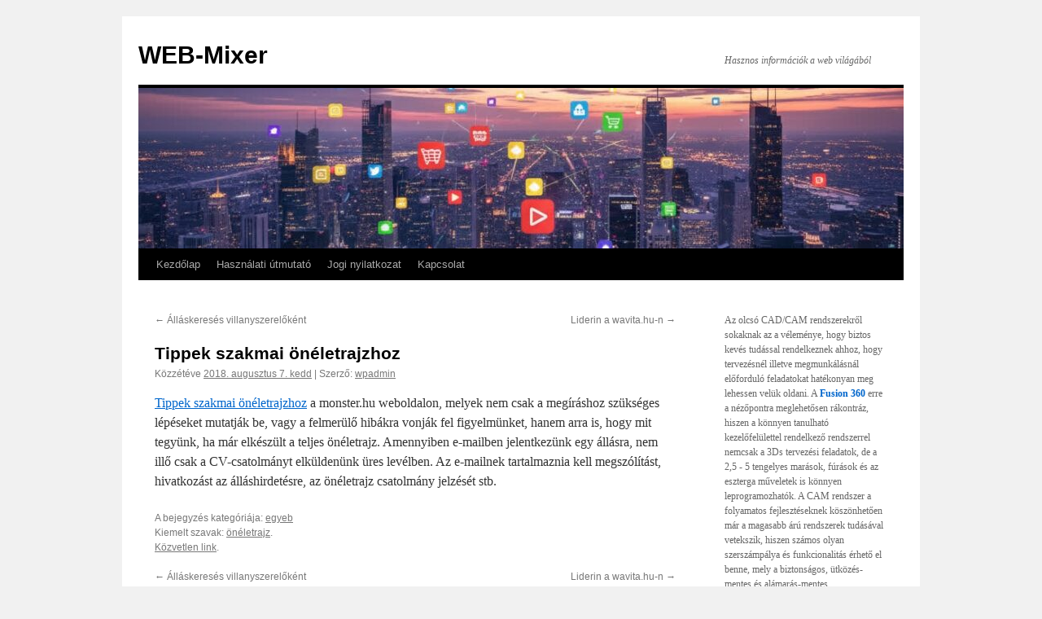

--- FILE ---
content_type: text/html; charset=UTF-8
request_url: https://www.web-mixer.hu/tippek-szakmai-oneletrajzhoz/
body_size: 50988
content:
<!DOCTYPE html>
<html lang="hu">
<head>
<meta charset="UTF-8" />
<title>
Tippek szakmai önéletrajzhoz | WEB-Mixer	</title>
<link rel="profile" href="https://gmpg.org/xfn/11" />
<link rel="stylesheet" type="text/css" media="all" href="https://www.web-mixer.hu/wp-content/themes/twentyten/style.css?ver=20251202" />
<link rel="pingback" href="https://www.web-mixer.hu/xmlrpc.php">
<link rel="dns-prefetch" href="//cdn.hu-manity.co" />
		<!-- Cookie Compliance -->
		<script type="text/javascript">var huOptions = {"appID":"wwwweb-mixerhu-2802108","currentLanguage":"hu","blocking":true,"globalCookie":false,"isAdmin":false,"privacyConsent":true,"forms":[],"customProviders":[],"customPatterns":[]};</script>
		<script type="text/javascript" src="https://cdn.hu-manity.co/hu-banner.min.js"></script><meta name='robots' content='max-image-preview:large' />
<link rel='dns-prefetch' href='//challenges.cloudflare.com' />
<link rel="alternate" type="application/rss+xml" title="WEB-Mixer &raquo; hírcsatorna" href="https://www.web-mixer.hu/feed/" />
<link rel="alternate" title="oEmbed (JSON)" type="application/json+oembed" href="https://www.web-mixer.hu/wp-json/oembed/1.0/embed?url=https%3A%2F%2Fwww.web-mixer.hu%2Ftippek-szakmai-oneletrajzhoz%2F" />
<link rel="alternate" title="oEmbed (XML)" type="text/xml+oembed" href="https://www.web-mixer.hu/wp-json/oembed/1.0/embed?url=https%3A%2F%2Fwww.web-mixer.hu%2Ftippek-szakmai-oneletrajzhoz%2F&#038;format=xml" />
<style id='wp-img-auto-sizes-contain-inline-css' type='text/css'>
img:is([sizes=auto i],[sizes^="auto," i]){contain-intrinsic-size:3000px 1500px}
/*# sourceURL=wp-img-auto-sizes-contain-inline-css */
</style>
<style id='wp-emoji-styles-inline-css' type='text/css'>

	img.wp-smiley, img.emoji {
		display: inline !important;
		border: none !important;
		box-shadow: none !important;
		height: 1em !important;
		width: 1em !important;
		margin: 0 0.07em !important;
		vertical-align: -0.1em !important;
		background: none !important;
		padding: 0 !important;
	}
/*# sourceURL=wp-emoji-styles-inline-css */
</style>
<style id='wp-block-library-inline-css' type='text/css'>
:root{--wp-block-synced-color:#7a00df;--wp-block-synced-color--rgb:122,0,223;--wp-bound-block-color:var(--wp-block-synced-color);--wp-editor-canvas-background:#ddd;--wp-admin-theme-color:#007cba;--wp-admin-theme-color--rgb:0,124,186;--wp-admin-theme-color-darker-10:#006ba1;--wp-admin-theme-color-darker-10--rgb:0,107,160.5;--wp-admin-theme-color-darker-20:#005a87;--wp-admin-theme-color-darker-20--rgb:0,90,135;--wp-admin-border-width-focus:2px}@media (min-resolution:192dpi){:root{--wp-admin-border-width-focus:1.5px}}.wp-element-button{cursor:pointer}:root .has-very-light-gray-background-color{background-color:#eee}:root .has-very-dark-gray-background-color{background-color:#313131}:root .has-very-light-gray-color{color:#eee}:root .has-very-dark-gray-color{color:#313131}:root .has-vivid-green-cyan-to-vivid-cyan-blue-gradient-background{background:linear-gradient(135deg,#00d084,#0693e3)}:root .has-purple-crush-gradient-background{background:linear-gradient(135deg,#34e2e4,#4721fb 50%,#ab1dfe)}:root .has-hazy-dawn-gradient-background{background:linear-gradient(135deg,#faaca8,#dad0ec)}:root .has-subdued-olive-gradient-background{background:linear-gradient(135deg,#fafae1,#67a671)}:root .has-atomic-cream-gradient-background{background:linear-gradient(135deg,#fdd79a,#004a59)}:root .has-nightshade-gradient-background{background:linear-gradient(135deg,#330968,#31cdcf)}:root .has-midnight-gradient-background{background:linear-gradient(135deg,#020381,#2874fc)}:root{--wp--preset--font-size--normal:16px;--wp--preset--font-size--huge:42px}.has-regular-font-size{font-size:1em}.has-larger-font-size{font-size:2.625em}.has-normal-font-size{font-size:var(--wp--preset--font-size--normal)}.has-huge-font-size{font-size:var(--wp--preset--font-size--huge)}.has-text-align-center{text-align:center}.has-text-align-left{text-align:left}.has-text-align-right{text-align:right}.has-fit-text{white-space:nowrap!important}#end-resizable-editor-section{display:none}.aligncenter{clear:both}.items-justified-left{justify-content:flex-start}.items-justified-center{justify-content:center}.items-justified-right{justify-content:flex-end}.items-justified-space-between{justify-content:space-between}.screen-reader-text{border:0;clip-path:inset(50%);height:1px;margin:-1px;overflow:hidden;padding:0;position:absolute;width:1px;word-wrap:normal!important}.screen-reader-text:focus{background-color:#ddd;clip-path:none;color:#444;display:block;font-size:1em;height:auto;left:5px;line-height:normal;padding:15px 23px 14px;text-decoration:none;top:5px;width:auto;z-index:100000}html :where(.has-border-color){border-style:solid}html :where([style*=border-top-color]){border-top-style:solid}html :where([style*=border-right-color]){border-right-style:solid}html :where([style*=border-bottom-color]){border-bottom-style:solid}html :where([style*=border-left-color]){border-left-style:solid}html :where([style*=border-width]){border-style:solid}html :where([style*=border-top-width]){border-top-style:solid}html :where([style*=border-right-width]){border-right-style:solid}html :where([style*=border-bottom-width]){border-bottom-style:solid}html :where([style*=border-left-width]){border-left-style:solid}html :where(img[class*=wp-image-]){height:auto;max-width:100%}:where(figure){margin:0 0 1em}html :where(.is-position-sticky){--wp-admin--admin-bar--position-offset:var(--wp-admin--admin-bar--height,0px)}@media screen and (max-width:600px){html :where(.is-position-sticky){--wp-admin--admin-bar--position-offset:0px}}

/*# sourceURL=wp-block-library-inline-css */
</style><style id='wp-block-categories-inline-css' type='text/css'>
.wp-block-categories{box-sizing:border-box}.wp-block-categories.alignleft{margin-right:2em}.wp-block-categories.alignright{margin-left:2em}.wp-block-categories.wp-block-categories-dropdown.aligncenter{text-align:center}.wp-block-categories .wp-block-categories__label{display:block;width:100%}
/*# sourceURL=https://www.web-mixer.hu/wp-includes/blocks/categories/style.min.css */
</style>
<style id='wp-block-image-inline-css' type='text/css'>
.wp-block-image>a,.wp-block-image>figure>a{display:inline-block}.wp-block-image img{box-sizing:border-box;height:auto;max-width:100%;vertical-align:bottom}@media not (prefers-reduced-motion){.wp-block-image img.hide{visibility:hidden}.wp-block-image img.show{animation:show-content-image .4s}}.wp-block-image[style*=border-radius] img,.wp-block-image[style*=border-radius]>a{border-radius:inherit}.wp-block-image.has-custom-border img{box-sizing:border-box}.wp-block-image.aligncenter{text-align:center}.wp-block-image.alignfull>a,.wp-block-image.alignwide>a{width:100%}.wp-block-image.alignfull img,.wp-block-image.alignwide img{height:auto;width:100%}.wp-block-image .aligncenter,.wp-block-image .alignleft,.wp-block-image .alignright,.wp-block-image.aligncenter,.wp-block-image.alignleft,.wp-block-image.alignright{display:table}.wp-block-image .aligncenter>figcaption,.wp-block-image .alignleft>figcaption,.wp-block-image .alignright>figcaption,.wp-block-image.aligncenter>figcaption,.wp-block-image.alignleft>figcaption,.wp-block-image.alignright>figcaption{caption-side:bottom;display:table-caption}.wp-block-image .alignleft{float:left;margin:.5em 1em .5em 0}.wp-block-image .alignright{float:right;margin:.5em 0 .5em 1em}.wp-block-image .aligncenter{margin-left:auto;margin-right:auto}.wp-block-image :where(figcaption){margin-bottom:1em;margin-top:.5em}.wp-block-image.is-style-circle-mask img{border-radius:9999px}@supports ((-webkit-mask-image:none) or (mask-image:none)) or (-webkit-mask-image:none){.wp-block-image.is-style-circle-mask img{border-radius:0;-webkit-mask-image:url('data:image/svg+xml;utf8,<svg viewBox="0 0 100 100" xmlns="http://www.w3.org/2000/svg"><circle cx="50" cy="50" r="50"/></svg>');mask-image:url('data:image/svg+xml;utf8,<svg viewBox="0 0 100 100" xmlns="http://www.w3.org/2000/svg"><circle cx="50" cy="50" r="50"/></svg>');mask-mode:alpha;-webkit-mask-position:center;mask-position:center;-webkit-mask-repeat:no-repeat;mask-repeat:no-repeat;-webkit-mask-size:contain;mask-size:contain}}:root :where(.wp-block-image.is-style-rounded img,.wp-block-image .is-style-rounded img){border-radius:9999px}.wp-block-image figure{margin:0}.wp-lightbox-container{display:flex;flex-direction:column;position:relative}.wp-lightbox-container img{cursor:zoom-in}.wp-lightbox-container img:hover+button{opacity:1}.wp-lightbox-container button{align-items:center;backdrop-filter:blur(16px) saturate(180%);background-color:#5a5a5a40;border:none;border-radius:4px;cursor:zoom-in;display:flex;height:20px;justify-content:center;opacity:0;padding:0;position:absolute;right:16px;text-align:center;top:16px;width:20px;z-index:100}@media not (prefers-reduced-motion){.wp-lightbox-container button{transition:opacity .2s ease}}.wp-lightbox-container button:focus-visible{outline:3px auto #5a5a5a40;outline:3px auto -webkit-focus-ring-color;outline-offset:3px}.wp-lightbox-container button:hover{cursor:pointer;opacity:1}.wp-lightbox-container button:focus{opacity:1}.wp-lightbox-container button:focus,.wp-lightbox-container button:hover,.wp-lightbox-container button:not(:hover):not(:active):not(.has-background){background-color:#5a5a5a40;border:none}.wp-lightbox-overlay{box-sizing:border-box;cursor:zoom-out;height:100vh;left:0;overflow:hidden;position:fixed;top:0;visibility:hidden;width:100%;z-index:100000}.wp-lightbox-overlay .close-button{align-items:center;cursor:pointer;display:flex;justify-content:center;min-height:40px;min-width:40px;padding:0;position:absolute;right:calc(env(safe-area-inset-right) + 16px);top:calc(env(safe-area-inset-top) + 16px);z-index:5000000}.wp-lightbox-overlay .close-button:focus,.wp-lightbox-overlay .close-button:hover,.wp-lightbox-overlay .close-button:not(:hover):not(:active):not(.has-background){background:none;border:none}.wp-lightbox-overlay .lightbox-image-container{height:var(--wp--lightbox-container-height);left:50%;overflow:hidden;position:absolute;top:50%;transform:translate(-50%,-50%);transform-origin:top left;width:var(--wp--lightbox-container-width);z-index:9999999999}.wp-lightbox-overlay .wp-block-image{align-items:center;box-sizing:border-box;display:flex;height:100%;justify-content:center;margin:0;position:relative;transform-origin:0 0;width:100%;z-index:3000000}.wp-lightbox-overlay .wp-block-image img{height:var(--wp--lightbox-image-height);min-height:var(--wp--lightbox-image-height);min-width:var(--wp--lightbox-image-width);width:var(--wp--lightbox-image-width)}.wp-lightbox-overlay .wp-block-image figcaption{display:none}.wp-lightbox-overlay button{background:none;border:none}.wp-lightbox-overlay .scrim{background-color:#fff;height:100%;opacity:.9;position:absolute;width:100%;z-index:2000000}.wp-lightbox-overlay.active{visibility:visible}@media not (prefers-reduced-motion){.wp-lightbox-overlay.active{animation:turn-on-visibility .25s both}.wp-lightbox-overlay.active img{animation:turn-on-visibility .35s both}.wp-lightbox-overlay.show-closing-animation:not(.active){animation:turn-off-visibility .35s both}.wp-lightbox-overlay.show-closing-animation:not(.active) img{animation:turn-off-visibility .25s both}.wp-lightbox-overlay.zoom.active{animation:none;opacity:1;visibility:visible}.wp-lightbox-overlay.zoom.active .lightbox-image-container{animation:lightbox-zoom-in .4s}.wp-lightbox-overlay.zoom.active .lightbox-image-container img{animation:none}.wp-lightbox-overlay.zoom.active .scrim{animation:turn-on-visibility .4s forwards}.wp-lightbox-overlay.zoom.show-closing-animation:not(.active){animation:none}.wp-lightbox-overlay.zoom.show-closing-animation:not(.active) .lightbox-image-container{animation:lightbox-zoom-out .4s}.wp-lightbox-overlay.zoom.show-closing-animation:not(.active) .lightbox-image-container img{animation:none}.wp-lightbox-overlay.zoom.show-closing-animation:not(.active) .scrim{animation:turn-off-visibility .4s forwards}}@keyframes show-content-image{0%{visibility:hidden}99%{visibility:hidden}to{visibility:visible}}@keyframes turn-on-visibility{0%{opacity:0}to{opacity:1}}@keyframes turn-off-visibility{0%{opacity:1;visibility:visible}99%{opacity:0;visibility:visible}to{opacity:0;visibility:hidden}}@keyframes lightbox-zoom-in{0%{transform:translate(calc((-100vw + var(--wp--lightbox-scrollbar-width))/2 + var(--wp--lightbox-initial-left-position)),calc(-50vh + var(--wp--lightbox-initial-top-position))) scale(var(--wp--lightbox-scale))}to{transform:translate(-50%,-50%) scale(1)}}@keyframes lightbox-zoom-out{0%{transform:translate(-50%,-50%) scale(1);visibility:visible}99%{visibility:visible}to{transform:translate(calc((-100vw + var(--wp--lightbox-scrollbar-width))/2 + var(--wp--lightbox-initial-left-position)),calc(-50vh + var(--wp--lightbox-initial-top-position))) scale(var(--wp--lightbox-scale));visibility:hidden}}
/*# sourceURL=https://www.web-mixer.hu/wp-includes/blocks/image/style.min.css */
</style>
<style id='wp-block-image-theme-inline-css' type='text/css'>
:root :where(.wp-block-image figcaption){color:#555;font-size:13px;text-align:center}.is-dark-theme :root :where(.wp-block-image figcaption){color:#ffffffa6}.wp-block-image{margin:0 0 1em}
/*# sourceURL=https://www.web-mixer.hu/wp-includes/blocks/image/theme.min.css */
</style>
<style id='wp-block-tag-cloud-inline-css' type='text/css'>
.wp-block-tag-cloud{box-sizing:border-box}.wp-block-tag-cloud.aligncenter{justify-content:center;text-align:center}.wp-block-tag-cloud a{display:inline-block;margin-right:5px}.wp-block-tag-cloud span{display:inline-block;margin-left:5px;text-decoration:none}:root :where(.wp-block-tag-cloud.is-style-outline){display:flex;flex-wrap:wrap;gap:1ch}:root :where(.wp-block-tag-cloud.is-style-outline a){border:1px solid;font-size:unset!important;margin-right:0;padding:1ch 2ch;text-decoration:none!important}
/*# sourceURL=https://www.web-mixer.hu/wp-includes/blocks/tag-cloud/style.min.css */
</style>
<style id='wp-block-paragraph-inline-css' type='text/css'>
.is-small-text{font-size:.875em}.is-regular-text{font-size:1em}.is-large-text{font-size:2.25em}.is-larger-text{font-size:3em}.has-drop-cap:not(:focus):first-letter{float:left;font-size:8.4em;font-style:normal;font-weight:100;line-height:.68;margin:.05em .1em 0 0;text-transform:uppercase}body.rtl .has-drop-cap:not(:focus):first-letter{float:none;margin-left:.1em}p.has-drop-cap.has-background{overflow:hidden}:root :where(p.has-background){padding:1.25em 2.375em}:where(p.has-text-color:not(.has-link-color)) a{color:inherit}p.has-text-align-left[style*="writing-mode:vertical-lr"],p.has-text-align-right[style*="writing-mode:vertical-rl"]{rotate:180deg}
/*# sourceURL=https://www.web-mixer.hu/wp-includes/blocks/paragraph/style.min.css */
</style>
<style id='wp-block-separator-inline-css' type='text/css'>
@charset "UTF-8";.wp-block-separator{border:none;border-top:2px solid}:root :where(.wp-block-separator.is-style-dots){height:auto;line-height:1;text-align:center}:root :where(.wp-block-separator.is-style-dots):before{color:currentColor;content:"···";font-family:serif;font-size:1.5em;letter-spacing:2em;padding-left:2em}.wp-block-separator.is-style-dots{background:none!important;border:none!important}
/*# sourceURL=https://www.web-mixer.hu/wp-includes/blocks/separator/style.min.css */
</style>
<style id='wp-block-separator-theme-inline-css' type='text/css'>
.wp-block-separator.has-css-opacity{opacity:.4}.wp-block-separator{border:none;border-bottom:2px solid;margin-left:auto;margin-right:auto}.wp-block-separator.has-alpha-channel-opacity{opacity:1}.wp-block-separator:not(.is-style-wide):not(.is-style-dots){width:100px}.wp-block-separator.has-background:not(.is-style-dots){border-bottom:none;height:1px}.wp-block-separator.has-background:not(.is-style-wide):not(.is-style-dots){height:2px}
/*# sourceURL=https://www.web-mixer.hu/wp-includes/blocks/separator/theme.min.css */
</style>
<style id='global-styles-inline-css' type='text/css'>
:root{--wp--preset--aspect-ratio--square: 1;--wp--preset--aspect-ratio--4-3: 4/3;--wp--preset--aspect-ratio--3-4: 3/4;--wp--preset--aspect-ratio--3-2: 3/2;--wp--preset--aspect-ratio--2-3: 2/3;--wp--preset--aspect-ratio--16-9: 16/9;--wp--preset--aspect-ratio--9-16: 9/16;--wp--preset--color--black: #000;--wp--preset--color--cyan-bluish-gray: #abb8c3;--wp--preset--color--white: #fff;--wp--preset--color--pale-pink: #f78da7;--wp--preset--color--vivid-red: #cf2e2e;--wp--preset--color--luminous-vivid-orange: #ff6900;--wp--preset--color--luminous-vivid-amber: #fcb900;--wp--preset--color--light-green-cyan: #7bdcb5;--wp--preset--color--vivid-green-cyan: #00d084;--wp--preset--color--pale-cyan-blue: #8ed1fc;--wp--preset--color--vivid-cyan-blue: #0693e3;--wp--preset--color--vivid-purple: #9b51e0;--wp--preset--color--blue: #0066cc;--wp--preset--color--medium-gray: #666;--wp--preset--color--light-gray: #f1f1f1;--wp--preset--gradient--vivid-cyan-blue-to-vivid-purple: linear-gradient(135deg,rgb(6,147,227) 0%,rgb(155,81,224) 100%);--wp--preset--gradient--light-green-cyan-to-vivid-green-cyan: linear-gradient(135deg,rgb(122,220,180) 0%,rgb(0,208,130) 100%);--wp--preset--gradient--luminous-vivid-amber-to-luminous-vivid-orange: linear-gradient(135deg,rgb(252,185,0) 0%,rgb(255,105,0) 100%);--wp--preset--gradient--luminous-vivid-orange-to-vivid-red: linear-gradient(135deg,rgb(255,105,0) 0%,rgb(207,46,46) 100%);--wp--preset--gradient--very-light-gray-to-cyan-bluish-gray: linear-gradient(135deg,rgb(238,238,238) 0%,rgb(169,184,195) 100%);--wp--preset--gradient--cool-to-warm-spectrum: linear-gradient(135deg,rgb(74,234,220) 0%,rgb(151,120,209) 20%,rgb(207,42,186) 40%,rgb(238,44,130) 60%,rgb(251,105,98) 80%,rgb(254,248,76) 100%);--wp--preset--gradient--blush-light-purple: linear-gradient(135deg,rgb(255,206,236) 0%,rgb(152,150,240) 100%);--wp--preset--gradient--blush-bordeaux: linear-gradient(135deg,rgb(254,205,165) 0%,rgb(254,45,45) 50%,rgb(107,0,62) 100%);--wp--preset--gradient--luminous-dusk: linear-gradient(135deg,rgb(255,203,112) 0%,rgb(199,81,192) 50%,rgb(65,88,208) 100%);--wp--preset--gradient--pale-ocean: linear-gradient(135deg,rgb(255,245,203) 0%,rgb(182,227,212) 50%,rgb(51,167,181) 100%);--wp--preset--gradient--electric-grass: linear-gradient(135deg,rgb(202,248,128) 0%,rgb(113,206,126) 100%);--wp--preset--gradient--midnight: linear-gradient(135deg,rgb(2,3,129) 0%,rgb(40,116,252) 100%);--wp--preset--font-size--small: 13px;--wp--preset--font-size--medium: 20px;--wp--preset--font-size--large: 36px;--wp--preset--font-size--x-large: 42px;--wp--preset--spacing--20: 0.44rem;--wp--preset--spacing--30: 0.67rem;--wp--preset--spacing--40: 1rem;--wp--preset--spacing--50: 1.5rem;--wp--preset--spacing--60: 2.25rem;--wp--preset--spacing--70: 3.38rem;--wp--preset--spacing--80: 5.06rem;--wp--preset--shadow--natural: 6px 6px 9px rgba(0, 0, 0, 0.2);--wp--preset--shadow--deep: 12px 12px 50px rgba(0, 0, 0, 0.4);--wp--preset--shadow--sharp: 6px 6px 0px rgba(0, 0, 0, 0.2);--wp--preset--shadow--outlined: 6px 6px 0px -3px rgb(255, 255, 255), 6px 6px rgb(0, 0, 0);--wp--preset--shadow--crisp: 6px 6px 0px rgb(0, 0, 0);}:where(.is-layout-flex){gap: 0.5em;}:where(.is-layout-grid){gap: 0.5em;}body .is-layout-flex{display: flex;}.is-layout-flex{flex-wrap: wrap;align-items: center;}.is-layout-flex > :is(*, div){margin: 0;}body .is-layout-grid{display: grid;}.is-layout-grid > :is(*, div){margin: 0;}:where(.wp-block-columns.is-layout-flex){gap: 2em;}:where(.wp-block-columns.is-layout-grid){gap: 2em;}:where(.wp-block-post-template.is-layout-flex){gap: 1.25em;}:where(.wp-block-post-template.is-layout-grid){gap: 1.25em;}.has-black-color{color: var(--wp--preset--color--black) !important;}.has-cyan-bluish-gray-color{color: var(--wp--preset--color--cyan-bluish-gray) !important;}.has-white-color{color: var(--wp--preset--color--white) !important;}.has-pale-pink-color{color: var(--wp--preset--color--pale-pink) !important;}.has-vivid-red-color{color: var(--wp--preset--color--vivid-red) !important;}.has-luminous-vivid-orange-color{color: var(--wp--preset--color--luminous-vivid-orange) !important;}.has-luminous-vivid-amber-color{color: var(--wp--preset--color--luminous-vivid-amber) !important;}.has-light-green-cyan-color{color: var(--wp--preset--color--light-green-cyan) !important;}.has-vivid-green-cyan-color{color: var(--wp--preset--color--vivid-green-cyan) !important;}.has-pale-cyan-blue-color{color: var(--wp--preset--color--pale-cyan-blue) !important;}.has-vivid-cyan-blue-color{color: var(--wp--preset--color--vivid-cyan-blue) !important;}.has-vivid-purple-color{color: var(--wp--preset--color--vivid-purple) !important;}.has-black-background-color{background-color: var(--wp--preset--color--black) !important;}.has-cyan-bluish-gray-background-color{background-color: var(--wp--preset--color--cyan-bluish-gray) !important;}.has-white-background-color{background-color: var(--wp--preset--color--white) !important;}.has-pale-pink-background-color{background-color: var(--wp--preset--color--pale-pink) !important;}.has-vivid-red-background-color{background-color: var(--wp--preset--color--vivid-red) !important;}.has-luminous-vivid-orange-background-color{background-color: var(--wp--preset--color--luminous-vivid-orange) !important;}.has-luminous-vivid-amber-background-color{background-color: var(--wp--preset--color--luminous-vivid-amber) !important;}.has-light-green-cyan-background-color{background-color: var(--wp--preset--color--light-green-cyan) !important;}.has-vivid-green-cyan-background-color{background-color: var(--wp--preset--color--vivid-green-cyan) !important;}.has-pale-cyan-blue-background-color{background-color: var(--wp--preset--color--pale-cyan-blue) !important;}.has-vivid-cyan-blue-background-color{background-color: var(--wp--preset--color--vivid-cyan-blue) !important;}.has-vivid-purple-background-color{background-color: var(--wp--preset--color--vivid-purple) !important;}.has-black-border-color{border-color: var(--wp--preset--color--black) !important;}.has-cyan-bluish-gray-border-color{border-color: var(--wp--preset--color--cyan-bluish-gray) !important;}.has-white-border-color{border-color: var(--wp--preset--color--white) !important;}.has-pale-pink-border-color{border-color: var(--wp--preset--color--pale-pink) !important;}.has-vivid-red-border-color{border-color: var(--wp--preset--color--vivid-red) !important;}.has-luminous-vivid-orange-border-color{border-color: var(--wp--preset--color--luminous-vivid-orange) !important;}.has-luminous-vivid-amber-border-color{border-color: var(--wp--preset--color--luminous-vivid-amber) !important;}.has-light-green-cyan-border-color{border-color: var(--wp--preset--color--light-green-cyan) !important;}.has-vivid-green-cyan-border-color{border-color: var(--wp--preset--color--vivid-green-cyan) !important;}.has-pale-cyan-blue-border-color{border-color: var(--wp--preset--color--pale-cyan-blue) !important;}.has-vivid-cyan-blue-border-color{border-color: var(--wp--preset--color--vivid-cyan-blue) !important;}.has-vivid-purple-border-color{border-color: var(--wp--preset--color--vivid-purple) !important;}.has-vivid-cyan-blue-to-vivid-purple-gradient-background{background: var(--wp--preset--gradient--vivid-cyan-blue-to-vivid-purple) !important;}.has-light-green-cyan-to-vivid-green-cyan-gradient-background{background: var(--wp--preset--gradient--light-green-cyan-to-vivid-green-cyan) !important;}.has-luminous-vivid-amber-to-luminous-vivid-orange-gradient-background{background: var(--wp--preset--gradient--luminous-vivid-amber-to-luminous-vivid-orange) !important;}.has-luminous-vivid-orange-to-vivid-red-gradient-background{background: var(--wp--preset--gradient--luminous-vivid-orange-to-vivid-red) !important;}.has-very-light-gray-to-cyan-bluish-gray-gradient-background{background: var(--wp--preset--gradient--very-light-gray-to-cyan-bluish-gray) !important;}.has-cool-to-warm-spectrum-gradient-background{background: var(--wp--preset--gradient--cool-to-warm-spectrum) !important;}.has-blush-light-purple-gradient-background{background: var(--wp--preset--gradient--blush-light-purple) !important;}.has-blush-bordeaux-gradient-background{background: var(--wp--preset--gradient--blush-bordeaux) !important;}.has-luminous-dusk-gradient-background{background: var(--wp--preset--gradient--luminous-dusk) !important;}.has-pale-ocean-gradient-background{background: var(--wp--preset--gradient--pale-ocean) !important;}.has-electric-grass-gradient-background{background: var(--wp--preset--gradient--electric-grass) !important;}.has-midnight-gradient-background{background: var(--wp--preset--gradient--midnight) !important;}.has-small-font-size{font-size: var(--wp--preset--font-size--small) !important;}.has-medium-font-size{font-size: var(--wp--preset--font-size--medium) !important;}.has-large-font-size{font-size: var(--wp--preset--font-size--large) !important;}.has-x-large-font-size{font-size: var(--wp--preset--font-size--x-large) !important;}
/*# sourceURL=global-styles-inline-css */
</style>

<style id='classic-theme-styles-inline-css' type='text/css'>
/*! This file is auto-generated */
.wp-block-button__link{color:#fff;background-color:#32373c;border-radius:9999px;box-shadow:none;text-decoration:none;padding:calc(.667em + 2px) calc(1.333em + 2px);font-size:1.125em}.wp-block-file__button{background:#32373c;color:#fff;text-decoration:none}
/*# sourceURL=/wp-includes/css/classic-themes.min.css */
</style>
<link rel='stylesheet' id='contact-form-7-css' href='https://www.web-mixer.hu/wp-content/plugins/contact-form-7/includes/css/styles.css' type='text/css' media='all' />
<link rel='stylesheet' id='twentyten-block-style-css' href='https://www.web-mixer.hu/wp-content/themes/twentyten/blocks.css' type='text/css' media='all' />
<link rel="https://api.w.org/" href="https://www.web-mixer.hu/wp-json/" /><link rel="alternate" title="JSON" type="application/json" href="https://www.web-mixer.hu/wp-json/wp/v2/posts/9871" /><link rel="EditURI" type="application/rsd+xml" title="RSD" href="https://www.web-mixer.hu/xmlrpc.php?rsd" />
<meta name="generator" content="WordPress 6.9" />
<link rel="canonical" href="https://www.web-mixer.hu/tippek-szakmai-oneletrajzhoz/" />
<link rel='shortlink' href='https://www.web-mixer.hu/?p=9871' />
</head>

<body class="wp-singular post-template-default single single-post postid-9871 single-format-standard wp-theme-twentyten cookies-not-set">
<div id="wrapper" class="hfeed">
		<a href="#content" class="screen-reader-text skip-link">Kilépés a tartalomba</a>
	<div id="header">
		<div id="masthead">
			<div id="branding" role="banner">
									<div id="site-title">
						<span>
							<a href="https://www.web-mixer.hu/" rel="home" >WEB-Mixer</a>
						</span>
					</div>
										<div id="site-description">Hasznos információk a web világából</div>
					<img src="https://www.web-mixer.hu/wp-content/uploads/2025/10/cropped-webmixer_head.jpg" width="940" height="197" alt="WEB-Mixer" srcset="https://www.web-mixer.hu/wp-content/uploads/2025/10/cropped-webmixer_head.jpg 940w, https://www.web-mixer.hu/wp-content/uploads/2025/10/cropped-webmixer_head-300x63.jpg 300w, https://www.web-mixer.hu/wp-content/uploads/2025/10/cropped-webmixer_head-768x161.jpg 768w" sizes="(max-width: 940px) 100vw, 940px" decoding="async" fetchpriority="high" />			</div><!-- #branding -->

			<div id="access" role="navigation">
				<div class="menu"><ul>
<li ><a href="https://www.web-mixer.hu/">Kezdőlap</a></li><li class="page_item page-item-44"><a href="https://www.web-mixer.hu/hasznalati-utmutato/">Használati útmutató</a></li>
<li class="page_item page-item-87"><a href="https://www.web-mixer.hu/jogi-nyilatkozat/">Jogi nyilatkozat</a></li>
<li class="page_item page-item-15"><a href="https://www.web-mixer.hu/kapcsolat/">Kapcsolat</a></li>
</ul></div>
			</div><!-- #access -->
		</div><!-- #masthead -->
	</div><!-- #header -->

	<div id="main">

		<div id="container">
			<div id="content" role="main">

			

				<div id="nav-above" class="navigation">
					<div class="nav-previous"><a href="https://www.web-mixer.hu/allaskereses-villanyszerelokent-2/" rel="prev"><span class="meta-nav">&larr;</span> Álláskeresés villanyszerelőként</a></div>
					<div class="nav-next"><a href="https://www.web-mixer.hu/liderin-a-wavita-hu-n/" rel="next">Liderin a wavita.hu-n <span class="meta-nav">&rarr;</span></a></div>
				</div><!-- #nav-above -->

				<div id="post-9871" class="post-9871 post type-post status-publish format-standard hentry category-egyeb tag-oneletrajz">
					<h1 class="entry-title">Tippek szakmai önéletrajzhoz</h1>

					<div class="entry-meta">
						<span class="meta-prep meta-prep-author">Közzétéve </span> <a href="https://www.web-mixer.hu/tippek-szakmai-oneletrajzhoz/" title="10:30" rel="bookmark"><span class="entry-date">2018. augusztus 7.  kedd</span></a>   |  <span class="meta-sep">Szerző:</span> <span class="author vcard"><a class="url fn n" href="https://www.web-mixer.hu/author/wpadmin/" title="wpadmin bejegyzései">wpadmin</a></span>					</div><!-- .entry-meta -->

					<div class="entry-content">
						<p><a href="https://www.monster.hu/karrier-tanacsok/cikk/oneletrajz-minta-es-5-tipp" title="Tippek szakmai önéletrajzhoz">Tippek szakmai önéletrajzhoz</a> a monster.hu weboldalon, melyek nem csak a megíráshoz szükséges lépéseket mutatják be, vagy a felmerülő hibákra vonják fel figyelmünket, hanem arra is, hogy mit tegyünk, ha már elkészült a teljes önéletrajz. Amennyiben e-mailben jelentkezünk egy állásra, nem illő csak a CV-csatolmányt elküldenünk üres levélben. Az e-mailnek tartalmaznia kell megszólítást, hivatkozást az álláshirdetésre, az önéletrajz csatolmány jelzését stb.</p>
											</div><!-- .entry-content -->

		
						<div class="entry-utility">
							A bejegyzés kategóriája: <a href="https://www.web-mixer.hu/category/egyeb/" rel="category tag">egyeb</a><br />Kiemelt szavak: <a href="https://www.web-mixer.hu/tag/oneletrajz/" rel="tag">önéletrajz</a>. <br /><a href="https://www.web-mixer.hu/tippek-szakmai-oneletrajzhoz/" title="Közvetlen link a(z) Tippek szakmai önéletrajzhoz bejegyzéshez" rel="bookmark">Közvetlen link</a>.													</div><!-- .entry-utility -->
					</div><!-- #post-9871 -->

					<div id="nav-below" class="navigation">
						<div class="nav-previous"><a href="https://www.web-mixer.hu/allaskereses-villanyszerelokent-2/" rel="prev"><span class="meta-nav">&larr;</span> Álláskeresés villanyszerelőként</a></div>
						<div class="nav-next"><a href="https://www.web-mixer.hu/liderin-a-wavita-hu-n/" rel="next">Liderin a wavita.hu-n <span class="meta-nav">&rarr;</span></a></div>
					</div><!-- #nav-below -->

					
			<div id="comments">




</div><!-- #comments -->

	
			</div><!-- #content -->
		</div><!-- #container -->


		<div id="primary" class="widget-area" role="complementary">
			<ul class="xoxo">

<li id="block-2" class="widget-container widget_block widget_text">
<p>Az olcsó CAD/CAM rendszerekről sokaknak az a véleménye, hogy biztos kevés tudással rendelkeznek ahhoz, hogy tervezésnél illetve megmunkálásnál előforduló feladatokat hatékonyan meg lehessen velük oldani. A <strong><a href="https://www.camxpress.hu/fusion360" target="_blank" rel="noreferrer noopener">Fusion 360</a></strong> erre a nézőpontra meglehetősen rákontráz, hiszen a könnyen tanulható kezelőfelülettel rendelkező rendszerrel nemcsak a 3Ds tervezési feladatok, de a 2,5 - 5 tengelyes marások, fúrások és az eszterga műveletek is könnyen leprogramozhatók. A CAM rendszer a folyamatos fejlesztéseknek köszönhetően már a magasabb árú rendszerek tudásával vetekszik, hiszen számos olyan szerszámpálya és funkcionalitás érhető el benne, mely a biztonságos, ütközés-mentes és alámarás-mentes szerszámpályák programozását teszi lehetővé, könnyen tanulható, felhasználóbarát kezelőfelületen.</p>
</li><li id="block-3" class="widget-container widget_block widget_media_image">
<figure class="wp-block-image size-full"><a href="https://www.camxpress.hu" target="_blank" rel=" noreferrer noopener"><img loading="lazy" decoding="async" width="934" height="260" src="https://www.web-mixer.hu/wp-content/uploads/2025/10/CMXP_kep_tiny2.png" alt="" class="wp-image-10558" srcset="https://www.web-mixer.hu/wp-content/uploads/2025/10/CMXP_kep_tiny2.png 934w, https://www.web-mixer.hu/wp-content/uploads/2025/10/CMXP_kep_tiny2-300x84.png 300w, https://www.web-mixer.hu/wp-content/uploads/2025/10/CMXP_kep_tiny2-768x214.png 768w" sizes="auto, (max-width: 934px) 100vw, 934px" /></a></figure>
</li><li id="block-4" class="widget-container widget_block widget_text">
<p>A szerszámgyártó cégek CAM rendszer választási szempontjai között elsődleges szempont szokott lenni a bonyolult felületekhez készült szerszámpályák minősége és azok számítási sebessége. További szempontok a hatékony nagyoló pályák készítése, a biztonságos 5-tengelyes programozás és az ütközésmentes szerszámpályák. A <a href="https://www.5ax.hu" target="_blank" rel="noreferrer noopener"><strong>PowerMill</strong> </a>CAM rendszer már hosszú évek óta hatékonyan szolgálja ki a szerszámgyártó cégek igényeit. A CAM rendszerhez teljeskörű, magyar nyelvi támogatást tudunk biztosítani és a posztprocesszorok fejlesztését is vállaljuk.</p>
</li><li id="block-5" class="widget-container widget_block">
<hr class="wp-block-separator has-alpha-channel-opacity"/>
</li><li id="block-6" class="widget-container widget_block widget_tag_cloud"><p class="wp-block-tag-cloud"><a href="https://www.web-mixer.hu/tag/ajandek/" class="tag-cloud-link tag-link-651 tag-link-position-1" style="font-size: 8.576pt;" aria-label="ajándék (22 elem)">ajándék</a>
<a href="https://www.web-mixer.hu/tag/budapest/" class="tag-cloud-link tag-link-103 tag-link-position-2" style="font-size: 15.584pt;" aria-label="Budapest (123 elem)">Budapest</a>
<a href="https://www.web-mixer.hu/tag/butorszef/" class="tag-cloud-link tag-link-3991 tag-link-position-3" style="font-size: 8.192pt;" aria-label="bútorszéf (20 elem)">bútorszéf</a>
<a href="https://www.web-mixer.hu/tag/cipo/" class="tag-cloud-link tag-link-1804 tag-link-position-4" style="font-size: 12.224pt;" aria-label="cipő (54 elem)">cipő</a>
<a href="https://www.web-mixer.hu/tag/debrecen/" class="tag-cloud-link tag-link-1833 tag-link-position-5" style="font-size: 8.576pt;" aria-label="Debrecen (22 elem)">Debrecen</a>
<a href="https://www.web-mixer.hu/tag/egeszseg/" class="tag-cloud-link tag-link-750 tag-link-position-6" style="font-size: 8.384pt;" aria-label="egészség (21 elem)">egészség</a>
<a href="https://www.web-mixer.hu/tag/felfazas/" class="tag-cloud-link tag-link-4028 tag-link-position-7" style="font-size: 8.192pt;" aria-label="felfázás (20 elem)">felfázás</a>
<a href="https://www.web-mixer.hu/tag/fogaszat/" class="tag-cloud-link tag-link-49 tag-link-position-8" style="font-size: 9.248pt;" aria-label="fogászat (26 elem)">fogászat</a>
<a href="https://www.web-mixer.hu/tag/furgon-berles/" class="tag-cloud-link tag-link-4040 tag-link-position-9" style="font-size: 8.96pt;" aria-label="furgon bérlés (24 elem)">furgon bérlés</a>
<a href="https://www.web-mixer.hu/tag/hoodia/" class="tag-cloud-link tag-link-2519 tag-link-position-10" style="font-size: 9.248pt;" aria-label="hoodia (26 elem)">hoodia</a>
<a href="https://www.web-mixer.hu/tag/hotel/" class="tag-cloud-link tag-link-1832 tag-link-position-11" style="font-size: 8.192pt;" aria-label="hotel (20 elem)">hotel</a>
<a href="https://www.web-mixer.hu/tag/ingatlan/" class="tag-cloud-link tag-link-19 tag-link-position-12" style="font-size: 9.824pt;" aria-label="ingatlan (30 elem)">ingatlan</a>
<a href="https://www.web-mixer.hu/tag/jatek-2/" class="tag-cloud-link tag-link-219 tag-link-position-13" style="font-size: 13.28pt;" aria-label="játék (69 elem)">játék</a>
<a href="https://www.web-mixer.hu/tag/karora/" class="tag-cloud-link tag-link-3365 tag-link-position-14" style="font-size: 13.952pt;" aria-label="karóra (83 elem)">karóra</a>
<a href="https://www.web-mixer.hu/tag/keresooptimalizalas/" class="tag-cloud-link tag-link-129 tag-link-position-15" style="font-size: 8.96pt;" aria-label="keresőoptimalizálás (24 elem)">keresőoptimalizálás</a>
<a href="https://www.web-mixer.hu/tag/kisteherauto-berles/" class="tag-cloud-link tag-link-1006 tag-link-position-16" style="font-size: 10.976pt;" aria-label="kisteherautó bérlés (40 elem)">kisteherautó bérlés</a>
<a href="https://www.web-mixer.hu/tag/lakasfelujitas/" class="tag-cloud-link tag-link-45 tag-link-position-17" style="font-size: 8.576pt;" aria-label="lakásfelújítás (22 elem)">lakásfelújítás</a>
<a href="https://www.web-mixer.hu/tag/linkgyujtemeny/" class="tag-cloud-link tag-link-701 tag-link-position-18" style="font-size: 9.44pt;" aria-label="linkgyűjtemény (27 elem)">linkgyűjtemény</a>
<a href="https://www.web-mixer.hu/tag/linkkatalogus/" class="tag-cloud-link tag-link-700 tag-link-position-19" style="font-size: 8.192pt;" aria-label="linkkatalógus (20 elem)">linkkatalógus</a>
<a href="https://www.web-mixer.hu/tag/linkepites/" class="tag-cloud-link tag-link-396 tag-link-position-20" style="font-size: 8pt;" aria-label="linképítés (19 elem)">linképítés</a>
<a href="https://www.web-mixer.hu/tag/marketing/" class="tag-cloud-link tag-link-1177 tag-link-position-21" style="font-size: 8.192pt;" aria-label="marketing (20 elem)">marketing</a>
<a href="https://www.web-mixer.hu/tag/mellplasztika/" class="tag-cloud-link tag-link-182 tag-link-position-22" style="font-size: 8.384pt;" aria-label="mellplasztika (21 elem)">mellplasztika</a>
<a href="https://www.web-mixer.hu/tag/napszemuveg/" class="tag-cloud-link tag-link-71 tag-link-position-23" style="font-size: 8.576pt;" aria-label="napszemüveg (22 elem)">napszemüveg</a>
<a href="https://www.web-mixer.hu/tag/nyaralas/" class="tag-cloud-link tag-link-1785 tag-link-position-24" style="font-size: 9.728pt;" aria-label="nyaralás (29 elem)">nyaralás</a>
<a href="https://www.web-mixer.hu/tag/online/" class="tag-cloud-link tag-link-21 tag-link-position-25" style="font-size: 11.84pt;" aria-label="online (49 elem)">online</a>
<a href="https://www.web-mixer.hu/tag/online-jatekok/" class="tag-cloud-link tag-link-128 tag-link-position-26" style="font-size: 9.248pt;" aria-label="online játékok (26 elem)">online játékok</a>
<a href="https://www.web-mixer.hu/tag/parfum/" class="tag-cloud-link tag-link-319 tag-link-position-27" style="font-size: 20pt;" aria-label="parfüm (356 elem)">parfüm</a>
<a href="https://www.web-mixer.hu/tag/plasztikai-sebesz/" class="tag-cloud-link tag-link-2244 tag-link-position-28" style="font-size: 8.192pt;" aria-label="plasztikai sebész (20 elem)">plasztikai sebész</a>
<a href="https://www.web-mixer.hu/tag/pancelszekreny/" class="tag-cloud-link tag-link-4097 tag-link-position-29" style="font-size: 9.056pt;" aria-label="páncélszekrény (25 elem)">páncélszekrény</a>
<a href="https://www.web-mixer.hu/tag/reklam/" class="tag-cloud-link tag-link-4337 tag-link-position-30" style="font-size: 8.96pt;" aria-label="reklám (24 elem)">reklám</a>
<a href="https://www.web-mixer.hu/tag/rendeles/" class="tag-cloud-link tag-link-1685 tag-link-position-31" style="font-size: 9.824pt;" aria-label="rendelés (30 elem)">rendelés</a>
<a href="https://www.web-mixer.hu/tag/seo/" class="tag-cloud-link tag-link-482 tag-link-position-32" style="font-size: 8.768pt;" aria-label="seo (23 elem)">seo</a>
<a href="https://www.web-mixer.hu/tag/sport/" class="tag-cloud-link tag-link-211 tag-link-position-33" style="font-size: 9.248pt;" aria-label="sport (26 elem)">sport</a>
<a href="https://www.web-mixer.hu/tag/szemelyi-kolcson/" class="tag-cloud-link tag-link-1266 tag-link-position-34" style="font-size: 8.192pt;" aria-label="személyi kölcsön (20 elem)">személyi kölcsön</a>
<a href="https://www.web-mixer.hu/tag/szallas/" class="tag-cloud-link tag-link-126 tag-link-position-35" style="font-size: 8pt;" aria-label="szállás (19 elem)">szállás</a>
<a href="https://www.web-mixer.hu/tag/szef/" class="tag-cloud-link tag-link-3990 tag-link-position-36" style="font-size: 9.248pt;" aria-label="széf (26 elem)">széf</a>
<a href="https://www.web-mixer.hu/tag/teherauto-berles/" class="tag-cloud-link tag-link-1007 tag-link-position-37" style="font-size: 8.576pt;" aria-label="teherautó bérlés (22 elem)">teherautó bérlés</a>
<a href="https://www.web-mixer.hu/tag/tv-musor/" class="tag-cloud-link tag-link-4741 tag-link-position-38" style="font-size: 14.624pt;" aria-label="tv műsor (96 elem)">tv műsor</a>
<a href="https://www.web-mixer.hu/tag/utazas/" class="tag-cloud-link tag-link-165 tag-link-position-39" style="font-size: 11.456pt;" aria-label="utazás (45 elem)">utazás</a>
<a href="https://www.web-mixer.hu/tag/vasarlas/" class="tag-cloud-link tag-link-1812 tag-link-position-40" style="font-size: 14.336pt;" aria-label="vásárlás (91 elem)">vásárlás</a>
<a href="https://www.web-mixer.hu/tag/webshop/" class="tag-cloud-link tag-link-817 tag-link-position-41" style="font-size: 12.608pt;" aria-label="webshop (59 elem)">webshop</a>
<a href="https://www.web-mixer.hu/tag/webaruhaz/" class="tag-cloud-link tag-link-189 tag-link-position-42" style="font-size: 13.568pt;" aria-label="webáruház (75 elem)">webáruház</a>
<a href="https://www.web-mixer.hu/tag/allas/" class="tag-cloud-link tag-link-95 tag-link-position-43" style="font-size: 14.048pt;" aria-label="állás (85 elem)">állás</a>
<a href="https://www.web-mixer.hu/tag/ekszer/" class="tag-cloud-link tag-link-753 tag-link-position-44" style="font-size: 10.592pt;" aria-label="ékszer (36 elem)">ékszer</a>
<a href="https://www.web-mixer.hu/tag/ora/" class="tag-cloud-link tag-link-3978 tag-link-position-45" style="font-size: 11.264pt;" aria-label="óra (43 elem)">óra</a></p></li><li id="block-7" class="widget-container widget_block">
<hr class="wp-block-separator has-alpha-channel-opacity"/>
</li><li id="block-8" class="widget-container widget_block widget_categories"><ul class="wp-block-categories-list wp-block-categories">	<li class="cat-item cat-item-3947"><a href="https://www.web-mixer.hu/category/auto-motor/">auto-motor</a>
</li>
	<li class="cat-item cat-item-3960"><a href="https://www.web-mixer.hu/category/blog/">blog</a>
</li>
	<li class="cat-item cat-item-3954"><a href="https://www.web-mixer.hu/category/egeszseg-eletmod/">egeszseg-eletmod</a>
</li>
	<li class="cat-item cat-item-3987"><a href="https://www.web-mixer.hu/category/egyeb/">egyeb</a>
</li>
	<li class="cat-item cat-item-4244"><a href="https://www.web-mixer.hu/category/gasztronomia/">gasztronomia</a>
</li>
	<li class="cat-item cat-item-20"><a href="https://www.web-mixer.hu/category/haz-lakas/">Ház &#8211; Lakás</a>
</li>
	<li class="cat-item cat-item-4594"><a href="https://www.web-mixer.hu/category/hirek-bulvar/">hirek-bulvar</a>
</li>
	<li class="cat-item cat-item-1"><a href="https://www.web-mixer.hu/category/internet/">Internet</a>
</li>
	<li class="cat-item cat-item-9"><a href="https://www.web-mixer.hu/category/jatek/">Játék</a>
</li>
	<li class="cat-item cat-item-4220"><a href="https://www.web-mixer.hu/category/katalogus-linkgyujtemeny/">katalogus-linkgyujtemeny</a>
</li>
	<li class="cat-item cat-item-3952"><a href="https://www.web-mixer.hu/category/oktatas/">oktatas</a>
</li>
	<li class="cat-item cat-item-10"><a href="https://www.web-mixer.hu/category/penz-hitel-biztositas/">Pénz &#8211; Hitel &#8211; Biztosítás</a>
</li>
	<li class="cat-item cat-item-4003"><a href="https://www.web-mixer.hu/category/sport/">sport</a>
</li>
	<li class="cat-item cat-item-13"><a href="https://www.web-mixer.hu/category/szabadido-szorakozas/">Szabadidő &#8211; Szorakozás</a>
</li>
	<li class="cat-item cat-item-4200"><a href="https://www.web-mixer.hu/category/szepsegapolas/">szepsegapolas</a>
</li>
	<li class="cat-item cat-item-11"><a href="https://www.web-mixer.hu/category/szolgaltatas/">Szolgáltatás</a>
</li>
	<li class="cat-item cat-item-12"><a href="https://www.web-mixer.hu/category/termekek-uzletek/">Termékek &#8211; Üzletek</a>
</li>
	<li class="cat-item cat-item-3989"><a href="https://www.web-mixer.hu/category/termeszet-allatok/">termeszet-allatok</a>
</li>
	<li class="cat-item cat-item-3979"><a href="https://www.web-mixer.hu/category/utazas-vendeglatas/">utazas-vendeglatas</a>
</li>
</ul></li>			</ul>
		</div><!-- #primary .widget-area -->

	</div><!-- #main -->

	<div id="footer" role="contentinfo">
		<div id="colophon">



			<div id="site-info">
				<a href="https://www.web-mixer.hu/" rel="home">
					WEB-Mixer				</a>
							</div><!-- #site-info -->

			<div id="site-generator">
								<a href="https://hu.wordpress.org/" class="imprint" title="Szemantikus személyes publikációs platform">
					Köszönjük WordPress!				</a>
			</div><!-- #site-generator -->

		</div><!-- #colophon -->
	</div><!-- #footer -->

</div><!-- #wrapper -->

<script type="speculationrules">
{"prefetch":[{"source":"document","where":{"and":[{"href_matches":"/*"},{"not":{"href_matches":["/wp-*.php","/wp-admin/*","/wp-content/uploads/*","/wp-content/*","/wp-content/plugins/*","/wp-content/themes/twentyten/*","/*\\?(.+)"]}},{"not":{"selector_matches":"a[rel~=\"nofollow\"]"}},{"not":{"selector_matches":".no-prefetch, .no-prefetch a"}}]},"eagerness":"conservative"}]}
</script>
<script type="text/javascript" src="https://www.web-mixer.hu/wp-includes/js/dist/hooks.min.js" id="wp-hooks-js"></script>
<script type="text/javascript" src="https://www.web-mixer.hu/wp-includes/js/dist/i18n.min.js" id="wp-i18n-js"></script>
<script type="text/javascript" id="wp-i18n-js-after">
/* <![CDATA[ */
wp.i18n.setLocaleData( { 'text direction\u0004ltr': [ 'ltr' ] } );
//# sourceURL=wp-i18n-js-after
/* ]]> */
</script>
<script type="text/javascript" src="https://www.web-mixer.hu/wp-content/plugins/contact-form-7/includes/swv/js/index.js" id="swv-js"></script>
<script type="text/javascript" id="contact-form-7-js-translations">
/* <![CDATA[ */
( function( domain, translations ) {
	var localeData = translations.locale_data[ domain ] || translations.locale_data.messages;
	localeData[""].domain = domain;
	wp.i18n.setLocaleData( localeData, domain );
} )( "contact-form-7", {"translation-revision-date":"2025-06-30 16:09:30+0000","generator":"GlotPress\/4.0.1","domain":"messages","locale_data":{"messages":{"":{"domain":"messages","plural-forms":"nplurals=2; plural=n != 1;","lang":"hu"},"This contact form is placed in the wrong place.":["Ez a kapcsolatfelv\u00e9teli \u0171rlap rossz helyre ker\u00fclt."],"Error:":["Hiba:"]}},"comment":{"reference":"includes\/js\/index.js"}} );
//# sourceURL=contact-form-7-js-translations
/* ]]> */
</script>
<script type="text/javascript" id="contact-form-7-js-before">
/* <![CDATA[ */
var wpcf7 = {
    "api": {
        "root": "https:\/\/www.web-mixer.hu\/wp-json\/",
        "namespace": "contact-form-7\/v1"
    }
};
//# sourceURL=contact-form-7-js-before
/* ]]> */
</script>
<script type="text/javascript" src="https://www.web-mixer.hu/wp-content/plugins/contact-form-7/includes/js/index.js" id="contact-form-7-js"></script>
<script type="text/javascript" src="https://challenges.cloudflare.com/turnstile/v0/api.js" id="cloudflare-turnstile-js" data-wp-strategy="async"></script>
<script type="text/javascript" id="cloudflare-turnstile-js-after">
/* <![CDATA[ */
document.addEventListener( 'wpcf7submit', e => turnstile.reset() );
//# sourceURL=cloudflare-turnstile-js-after
/* ]]> */
</script>
<script id="wp-emoji-settings" type="application/json">
{"baseUrl":"https://s.w.org/images/core/emoji/17.0.2/72x72/","ext":".png","svgUrl":"https://s.w.org/images/core/emoji/17.0.2/svg/","svgExt":".svg","source":{"concatemoji":"https://www.web-mixer.hu/wp-includes/js/wp-emoji-release.min.js"}}
</script>
<script type="module">
/* <![CDATA[ */
/*! This file is auto-generated */
const a=JSON.parse(document.getElementById("wp-emoji-settings").textContent),o=(window._wpemojiSettings=a,"wpEmojiSettingsSupports"),s=["flag","emoji"];function i(e){try{var t={supportTests:e,timestamp:(new Date).valueOf()};sessionStorage.setItem(o,JSON.stringify(t))}catch(e){}}function c(e,t,n){e.clearRect(0,0,e.canvas.width,e.canvas.height),e.fillText(t,0,0);t=new Uint32Array(e.getImageData(0,0,e.canvas.width,e.canvas.height).data);e.clearRect(0,0,e.canvas.width,e.canvas.height),e.fillText(n,0,0);const a=new Uint32Array(e.getImageData(0,0,e.canvas.width,e.canvas.height).data);return t.every((e,t)=>e===a[t])}function p(e,t){e.clearRect(0,0,e.canvas.width,e.canvas.height),e.fillText(t,0,0);var n=e.getImageData(16,16,1,1);for(let e=0;e<n.data.length;e++)if(0!==n.data[e])return!1;return!0}function u(e,t,n,a){switch(t){case"flag":return n(e,"\ud83c\udff3\ufe0f\u200d\u26a7\ufe0f","\ud83c\udff3\ufe0f\u200b\u26a7\ufe0f")?!1:!n(e,"\ud83c\udde8\ud83c\uddf6","\ud83c\udde8\u200b\ud83c\uddf6")&&!n(e,"\ud83c\udff4\udb40\udc67\udb40\udc62\udb40\udc65\udb40\udc6e\udb40\udc67\udb40\udc7f","\ud83c\udff4\u200b\udb40\udc67\u200b\udb40\udc62\u200b\udb40\udc65\u200b\udb40\udc6e\u200b\udb40\udc67\u200b\udb40\udc7f");case"emoji":return!a(e,"\ud83e\u1fac8")}return!1}function f(e,t,n,a){let r;const o=(r="undefined"!=typeof WorkerGlobalScope&&self instanceof WorkerGlobalScope?new OffscreenCanvas(300,150):document.createElement("canvas")).getContext("2d",{willReadFrequently:!0}),s=(o.textBaseline="top",o.font="600 32px Arial",{});return e.forEach(e=>{s[e]=t(o,e,n,a)}),s}function r(e){var t=document.createElement("script");t.src=e,t.defer=!0,document.head.appendChild(t)}a.supports={everything:!0,everythingExceptFlag:!0},new Promise(t=>{let n=function(){try{var e=JSON.parse(sessionStorage.getItem(o));if("object"==typeof e&&"number"==typeof e.timestamp&&(new Date).valueOf()<e.timestamp+604800&&"object"==typeof e.supportTests)return e.supportTests}catch(e){}return null}();if(!n){if("undefined"!=typeof Worker&&"undefined"!=typeof OffscreenCanvas&&"undefined"!=typeof URL&&URL.createObjectURL&&"undefined"!=typeof Blob)try{var e="postMessage("+f.toString()+"("+[JSON.stringify(s),u.toString(),c.toString(),p.toString()].join(",")+"));",a=new Blob([e],{type:"text/javascript"});const r=new Worker(URL.createObjectURL(a),{name:"wpTestEmojiSupports"});return void(r.onmessage=e=>{i(n=e.data),r.terminate(),t(n)})}catch(e){}i(n=f(s,u,c,p))}t(n)}).then(e=>{for(const n in e)a.supports[n]=e[n],a.supports.everything=a.supports.everything&&a.supports[n],"flag"!==n&&(a.supports.everythingExceptFlag=a.supports.everythingExceptFlag&&a.supports[n]);var t;a.supports.everythingExceptFlag=a.supports.everythingExceptFlag&&!a.supports.flag,a.supports.everything||((t=a.source||{}).concatemoji?r(t.concatemoji):t.wpemoji&&t.twemoji&&(r(t.twemoji),r(t.wpemoji)))});
//# sourceURL=https://www.web-mixer.hu/wp-includes/js/wp-emoji-loader.min.js
/* ]]> */
</script>
</body>
</html>
